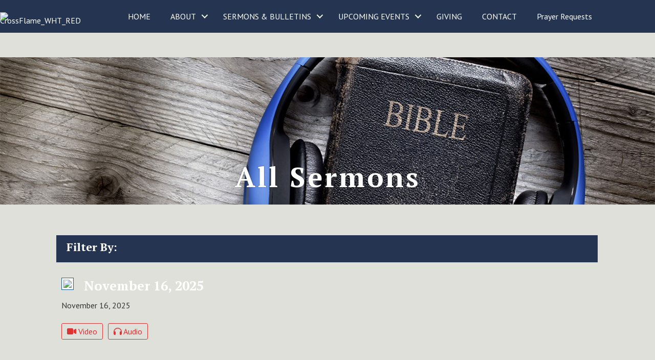

--- FILE ---
content_type: text/css; charset=utf-8
request_url: https://www.cartervillefirstumc.org/wp-content/uploads/churchdev/churchdev.css?ver=1768576426
body_size: 12569
content:
/* Baseline Normalize normalize.css v2.1.2 | MIT License | git.io/normalize --------------------------------------------- */ article,aside,details,figcaption,figure,footer,header,hgroup,main,nav,section,summary{display:block}audio,canvas,video{display:inline-block}audio:not([controls]){display:none;height:0}[hidden]{display:none}html{font-family:sans-serif;-ms-text-size-adjust:100%;-webkit-text-size-adjust:100%}body{margin:0}a:focus{outline:thin dotted}a:active,a:hover{outline:0}h1{font-size:2em;margin:.67em 0}abbr[title]{border-bottom:1px dotted}b,strong{font-weight:bold}dfn{font-style:italic}hr{-moz-box-sizing:content-box;box-sizing:content-box;height:0}mark{background:#ff0;color:#000}code,kbd,pre,samp{font-family:monospace,serif;font-size:1em}pre{white-space:pre-wrap}q{quotes:"\201C" "\201D" "\2018" "\2019"}small{font-size:80%}sub,sup{font-size:75%;line-height:0;position:relative;vertical-align:baseline}sup{top:-0.5em}sub{bottom:-0.25em}img{border:0}svg:not(:root){overflow:hidden}figure{margin:0}fieldset{border:1px solid silver;margin:0 2px;padding:.35em .625em .75em}legend{border:0;padding:0}button,input,select,textarea{font-family:inherit;font-size:100%;margin:0}button,input{line-height:normal}button,select{text-transform:none}button,html input[type="button"],input[type="reset"],input[type="submit"]{-webkit-appearance:button;cursor:pointer}button[disabled],html input[disabled]{cursor:default}input[type="checkbox"],input[type="radio"]{box-sizing:border-box;padding:0}input[type="search"]{-webkit-appearance:textfield;-moz-box-sizing:content-box;-webkit-box-sizing:content-box;box-sizing:content-box}input[type="search"]::-webkit-search-cancel-button,input[type="search"]::-webkit-search-decoration{-webkit-appearance:none}button::-moz-focus-inner,input::-moz-focus-inner{border:0;padding:0}textarea{overflow:auto;vertical-align:top}table{border-collapse:collapse;border-spacing:0}  html { height: 100%; } body { min-height: 100%; display: flex; flex-direction: column; margin: 0; } .cd-footer { margin-top: auto; padding-top: 30px; } body,h1,h2,h2 a,h2 a:visited,h3,h4,h5,h6,p,select,textarea { margin: 0; padding: 0; text-decoration: none; } li,ol,ul { margin: 0; padding: 0; } ol li { list-style-type: decimal; }  .screen-reader-shortcut,.screen-reader-text,.screen-reader-text span { border: 0; clip: rect(0,0,0,0); height: 1px; overflow: hidden; position: absolute !important; width: 1px; word-wrap: normal !important; } .screen-reader-text:focus,.screen-reader-shortcut:focus,.widget_search input[type="submit"]:focus { background: #fff; box-shadow: 0 0 2px 2px rgba(0,0,0,.6); clip: auto !important; color: #333; display: block; font-size: 1em; font-weight: bold; height: auto; padding: 15px 23px 14px; text-decoration: none; width: auto; z-index: 100000;  } .more-link { position: relative; }  .genesis-skip-link { margin: 0; } .genesis-skip-link .skip-link-hidden { display: none; visibility: hidden; } .genesis-skip-link li { height: 0; list-style: none; width: 0; }  :focus { color: #333; outline: #ccc solid 1px; }  .archive-pagination:before,.clearfix:before,.entry:before,.entry-pagination:before,.footer-widgets:before,.nav-primary:before,.nav-secondary:before,.site-container:before,.site-footer:before,.site-header:before,.site-inner:before,.wrap:before { content: " "; display: table; } .archive-pagination:after,.clearfix:after,.entry:after,.entry-pagination:after,.footer-widgets:after,.nav-primary:after,.nav-secondary:after,.site-container:after,.site-footer:after,.site-header:after,.site-inner:after,.wrap:after { clear: both; content: " "; display: table; } .clearfix:after { visibility: hidden; display: block; height: 0; font-size: 0; line-height: 0; content: " "; clear: both; } .clearfix { display: block; }  * html .clearfix { height: 1%; }  *:first-child + html .clearfix { min-height: 1%; }  a,a:visited { color: #ffffff; text-decoration: none; } a:hover { color: #dd3333; text-decoration: underline; } a img { border: none; } a,button,input:focus,input[type="button"],input[type="reset"],input[type="submit"],textarea:focus,.button { -webkit-transition: all 0.2s ease-in-out; -moz-transition: all 0.2s ease-in-out; -ms-transition: all 0.2s ease-in-out; -o-transition: all 0.2s ease-in-out; transition: all 0.2s ease-in-out; }  body { background: #e0e0db; color: #333333; font-family: 'PT Sans',sans-serif; font-size: 16px; line-height: 1.625; } ::-moz-selection { background-color: #0d72c7; color: #fff; } ::selection { background-color: #0d72c7; color: #fff; }  .site-container { max-width: 100%; clear: both; } .content .taxonomy-description h1,.content .author-description h1,.taxonomy-description,.content blockquote,.author-description,.author-box,.comment-list li,.ping-list li,a.comment-reply-link,#author,#comment,#email,#url,#respond p.form-allowed-tags,#commentform #submit,.sidebar-primary h4,.sidebar-secondary h4,#ez-home-sidebar h4,.sidebar.widget-area .widget,.breadcrumb,.search-form input[type="submit"],#subbutton,.search-form input[type="search"],#subbox,.pagination li a,.sidebar-primary .widget-title,.sidebar-secondary .widget-title,#ez-home-sidebar .widget-title,.content .archive-description h1 { -webkit-border-radius: 3px; border-radius: 3px; }  .site-inner { max-width: 1100px; margin: 0px auto 0px; overflow: hidden; clear: both; } body.page.fl-builder .site-inner,body.post.fl-builder .site-inner,body.single-fl-builder-template .site-inner,body.single-fl-theme-layout .site-inner { max-width: 100%; }  .archive-description { margin: 0 0 30px; } .content .archive-description h1,body.search .content h1.archive-title { background: #333333; border-top: 0px solid #DDDDDD; border-bottom: 2px solid #DDDDDD; border-left: 0px solid #DDDDDD; border-right: 0px solid #DDDDDD; margin: 0; padding: 13px 20px 11px 25px; color: #FFFFFF; font-size: 16px; } .content .archive-description p { padding: 25px 25px 25px 25px; } .content .archive-description a,.content .archive-description a:visited { color: #0037B4; text-decoration: none; } .content .archive-description a:hover { color: #000000; text-decoration: none; }  .content-sidebar .content-sidebar-wrap { width: 1100px; float: left; } .full-width-content .content-sidebar-wrap { width: 1100px; } body .content-sidebar-wrap,body.page.fl-builder .content-sidebar-wrap,body.post.fl-builder .content-sidebar-wrap,body.single-fl-builder-template .content-sidebar-wrap,body.single-fl-theme-layout .content-sidebar-wrap { width: 100%; }  .content { margin: 0; padding: 20px 20px 10px 20px; } body.page.fl-builder .content,body.post.fl-builder .content { padding: 0; } .content-sidebar .content { width: 700px; float: left; } .full-width-content .content { width: 1060px; } body.page.fl-builder.full-width-content .content,body.post.fl-builder.full-width-content .content,body.single-fl-builder-template.fl-builder.full-width-content .content,body.single-fl-theme-layout .full-width-content .content { width: 100%; } .sidebar-content .content,.sidebar-sidebar-content .content { float: right; } .content .post,.content .entry { margin: 0px 0 40px; padding: 20px 20px 0px 20px; } body.single-fl-builder-template.fl-builder.full-width-content .content .entry,body.single-fl-theme-layout .full-width-content .content .entry,body.single-fl-builder-template.fl-builder.full-width-content .content,body.single-fl-theme-layout .full-width-content .content { padding-left: 0; padding-right: 0; } .content .page { margin: 0; padding: 0; } p { margin: 0 0 25px; } p,.entry-pagination { color: #333333; font-family: 'PT Sans',sans-serif; font-size: 16px; } a,a:visited { color: #ffffff; text-decoration: none; } a:hover { color: #dd3333; text-decoration: none; } blockquote { background: transparent; border-top: 0px solid #DDDDDD; border-bottom: 2px solid #DDDDDD; border-left: 0px solid #DDDDDD; border-right: 0px solid #DDDDDD; margin: 5px 5px 20px 30px; padding: 25px 30px 5px; } blockquote p { color: #FFFFFF; font-family: 'PT Sans',sans-serif; font-size: 18px; font-style: italic; } blockquote a,blockquote a:visited { color: #C2910D; text-decoration: none; } blockquote a:hover { color: #FFFFFF; text-decoration: none; } p.subscribe-to-comments { padding: 20px 0 10px; } .clear { clear: both; } .clear-line { border-bottom: 1px solid #ddd; clear: both; margin: 0 0 25px; }  h1,h2,h3,h4,h5,h6 { margin: 0 0 10px; font-family: 'PT Serif',serif; line-height: 1.25; } h1 { color: #333333; font-size: 34px; font-weight: 700; } h1 a,h1 a:visited { color: #ffffff; text-decoration: none; } h1 a:hover { color: #dd3333; text-decoration: none; } h2 { color: #333333; font-size: 28px; } h3 { color: #333333; font-size: 26px; } h4 { color: #333333; font-size: 22px; } h5 { color: #333333; font-size: 18px; } h6 { color: #333333; font-size: 16px; } /* Ordered / Unordered Lists ------------------------------------------------------------ */ ul,ol { margin: 0; padding: 0 0 20px; } ul li { margin: 0 0 0 30px; padding: 0; list-style-type: square; } header.fl-builder-content ul li,footer.fl-builder-content ul li,.fl-builder-content .fl-menu ul li,.fl-builder-content .fl-builder-pagination ul li { margin: inherit; padding: inherit; list-style-type: none; } ol li { margin: 0 0 0 35px; } ul ul,ol ol { padding: 0; }  .entry-header .entry-meta { margin: -5px 0 15px; color: #333333; font-family: 'PT Sans',sans-serif; font-size: 16px; } .entry-header .entry-meta a,.entry-header .entry-meta a:visited { color: #ffffff; text-decoration: none; } .entry-header .entry-meta a:hover { color: #dd3333; text-decoration: none; } .entry-comments-link::before { content: "\2014"; margin: 0 6px 0 2px; }  .entry-footer .entry-meta { border-top: 2px solid #DDDDDD; padding: 5px 0 0; font-style: italic; clear: both; } .entry-footer .entry-meta a,.entry-footer .entry-meta a:visited { text-decoration: none; } .entry-footer .entry-meta a:hover { text-decoration: none; }  .author-box { background: rgba(255,255,255,.1); border-bottom: 2px solid rgba(255,255,255,.2); margin: 0px 0 40px; padding: 25px 25px 25px 25px; overflow: hidden; clear: both; } .author-box-title { } .author-box-content { } .author-box a,.author-box a:visited { } .author-box a:hover { }  .sticky { background-color: #f5f5f5; margin: -10px 0 40px; padding: 20px; } .content .sticky { background: transparent !important; border-top: 0px solid #DDDDDD; border-bottom: 0px solid #DDDDDD; border-left: 0px solid #DDDDDD; border-right: 0px solid #DDDDDD; margin: -10px 0 40px 0; padding: 20px 20px 20px 20px; }  .archive-page { float: left; padding: 20px 0 0; width: 45%; }  .post-comments,.tags { background: url(images/icon-dot.png) no-repeat left; margin: 0 0 0 3px; padding: 0 0 0 10px; }  img { max-width: 100%; height: auto; } .nivoSlider img { max-width: none; } .featuredpage img,.featuredpost img,.post-image { background: transparent; border: 0px solid #DDDDDD; padding: 0px; } .author-box .avatar { background: #FFFFFF; border: 0px solid #DDDDDD; width: 80px; height: 80px; margin: 0 10px 0 0; padding: 0px; float: left; } .post-image { margin: 0 10px 10px 0; } img.centered,.aligncenter { display: block; margin: 0 auto 10px; } img.alignnone { display: inline; margin: 0 0 10px; } img.alignleft { display: inline; margin: 0 15px 10px 0; } img.alignright { display: inline; margin: 0 0 10px 15px; } .alignleft { float: left; margin: 0 15px 10px 0; } .alignright { float: right; margin: 0 0 10px 15px; } .wp-caption { background: transparent; border: 0px solid #DDDDDD; max-width: 100%; padding: 5px; text-align: center; } p.wp-caption-text { margin: 5px 0; color: #FFFFFF; } .wp-smiley,.wp-wink { border: none; float: none; } .post-format-image { display: block; float: right; } .page .post-format-image { display: none; } .page-template-page_blog-php .post-format-image { display: block; } .dynamik-page-builder .site-inner { max-width: none; padding: 0; } .dynamik-content-filler-img { width: 100% !important; height: 0 !important; border: 0 !important; margin: 0 !important; padding: 0 !important; display: block !important; }  .pagination,.entry-pagination { width: 100%; margin: 0; padding: 20px 0 20px; overflow: hidden; } .pagination li { display: inline; } .pagination a,.pagination a:visited,.entry-pagination a,.entry-pagination a:visited { } .pagination a:hover,.entry-pagination a:hover { } .pagination li a,.pagination li.disabled,.pagination li a:hover,.pagination li.active a { border: 1px solid #DDDDDD; margin: 0 0px 0 0px; padding: 8px 12px 8px 12px; } .pagination li a:hover,.pagination li.active a { } .pagination li a:hover { } /* Primary / Secondary Sidebars ------------------------------------------------------------ */ .sidebar { float: right; display: inline; } .content-sidebar .sidebar-primary { width: 340px; } .sidebar-primary h4,.sidebar-primary .widget-title,.sidebar-secondary h4,.sidebar-secondary .widget-title,#ez-home-sidebar h4,#ez-home-sidebar .widget-title { background: rgba(255,255,255,.2); border-bottom: 2px solid rgba(255,255,255,.3); margin-bottom: 15px; padding: 10px 25px 10px 25px; text-align: center; } .sidebar-primary #searchform { padding-top: 0; } .sidebar-primary,.sidebar-secondary,#ez-home-sidebar { color: #333333; } .sidebar-primary a,.sidebar-primary a:visited,.sidebar-secondary a,.sidebar-secondary a:visited,#ez-home-sidebar a,#ez-home-sidebar a:visited { color: #ffffff; text-decoration: none; } .sidebar-primary a:hover,.sidebar-secondary a:hover,#ez-home-sidebar a:hover { color: #dd3333; text-decoration: none; } .sidebar.widget-area .widget { background: rgba(255,255,255,.05); border-bottom: 2px solid rgba(255,255,255,.3); margin: 20px 0 15px; padding: 0 0 15px; } .sidebar.widget-area ol,.sidebar.widget-area ul,.sidebar.widget-area .textwidget,.sidebar.widget-area .widget_tag_cloud div div,.sidebar.widget-area .author-bio-widget,.sidebar.widget-area .featuredpage .page,.sidebar.widget-area .featuredpost .post { margin: 0; padding: 0px 0px 0px 20px; } .sidebar.widget-area #wp-calendar caption,.sidebar.widget-area #wp-calendar th { color: #333333; } .sidebar.widget-area .widget_archive select,.sidebar.widget-area #cat { margin: 0px 0px 0px 20px; } .sidebar.widget-area ul li { border-bottom: 0px dashed #DDDDDD; margin: 0px 0px 7px 0px; padding: 0px 0px 5px 0px; list-style-type: none; word-wrap: break-word; } .sidebar.widget-area ul ul li { border: none; margin: 0; }  .widget_archive select,#cat { background: #F5F5F5; border: 1px solid #DDDDDD; width: 83%; margin: 15px 15px 0; padding: 3px; font-size: 14px; display: inline; } /* Featured Page / Post ------------------------------------------------------------ */ .featuredpage,.featuredpost { overflow: hidden; clear: both; } .featuredpage .page,.featuredpost .post { margin: 0px 0px 0px 0px !important; padding: 0px 0px 0px 0px; overflow: hidden; } .featuredpage .page p,.featuredpost .post p { color: #333333; } .featuredpage .page a,.featuredpage .page a:visited,.featuredpost .post a,.featuredpost .post a:visited { color: #0037B4 !important; text-decoration: none !important; } .featuredpage .page a:hover,.featuredpost .post a:hover { color: #000000 !important; text-decoration: none !important; } .featuredpage .page h2,.featuredpost .post h2,.featuredpage .page .entry-title,.featuredpost .post .entry-title { margin: 0 0 5px; font-size: 20px; line-height: 1.25; } .featuredpage .page h2 a,.featuredpage .page h2 a:visited,.featuredpost .post h2 a,.featuredpost .post h2 a:visited,.featuredpage .page .entry-title a,.featuredpage .page .entry-title a:visited,.featuredpost .post .entry-title a,.featuredpost .post .entry-title a:visited { color: #333333 !important; text-decoration: none !important; } .featuredpage .page h2 a:hover,.featuredpost .post h2 a:hover,.featuredpage .page .entry-title a:hover,.featuredpost .post .entry-title a:hover { color: #0037B4 !important; text-decoration: none !important; } .featuredpage .page .byline,.featuredpost .post .entry-header .entry-meta { color: #333333 !important; font-size: 14px !important; } .featuredpage .page .byline a,.featuredpage .page .byline a:visited,.featuredpost .post .entry-header .entry-meta a,.featuredpost .post .entry-header .entry-meta a:visited { color: #0037B4 !important; text-decoration: none !important; } .featuredpage .page .byline a:hover,.featuredpost .post .entry-header .entry-meta a:hover { color: #000000 !important; text-decoration: none !important; } .more-from-category { padding: 5px 15px 0; }  .user-profile { overflow: hidden; } .user-profile p { padding: 5px 25px; } .user-profile .posts_link { padding: 0 25px; }  .site-header .search-form { float: right; padding: 12px 0 0; } .sidebar .search-form { padding: 15px 0 10px 30px; } .search-form input[type="search"],#subbox,.widget_product_search input#s { background: #E8E8E8; border: 1px solid #DDDDDD; width: 200px; margin: 10px 5px 0 0; padding: 9px 5px 10px 5px; color: #888888; -webkit-appearance: none; } ::-webkit-input-placeholder { color: #888888; } .nav-primary .search-form input[type="search"] { margin: 2px -7px 0 0; } .search-form input[type="submit"],#subbutton,.widget_product_search input#searchsubmit { background: #205B96; border: 1px solid #333333; margin: 0; padding: 10px 14px 10px 14px; line-height: 19px; cursor: pointer; text-decoration: none; } .search-form input[type="submit"]:hover,#subbutton:hover,.widget_product_search input#searchsubmit:hover { background: #194775; border: 1px solid #000000; color: #FFFFFF; text-decoration: none; } .widget_product_search label { display: none; }  .site-footer { background: #1A152D; overflow: hidden; clear: both; } .site-footer .wrap { max-width: 1070px; margin: 0 auto; padding: 15px 15px 15px 15px; overflow: hidden; } .site-footer p { color: #EEEEEE; font-size: 12px; text-align: center; } .site-footer a,.site-footer a:visited { color: #EEEEEE; text-decoration: none; } .site-footer a:hover { color: #EEEEEE; text-decoration: underline; } .site-footer .gototop { float: left; width: 200px; } .site-footer .creds { float: right; text-align: right; width: 650px; }  #comments { margin: 0px 0 15px; overflow: hidden; } #respond { margin: 0 0 15px; padding: 20px 0 0; } #comments h3,#respond h3 { margin: 0 0 10px; color: #333333; font-size: 26px; font-weight: 300; line-height: 1.25; } #author,#comment,#email,#url { background: #FFFFFF; border: 1px solid #DDDDDD; width: 250px; margin: 0 5px 10px 0; padding: 5px; color: #333333; -webkit-box-shadow: 0 1px 2px #E8E8E8 inset; box-shadow: 0 1px 2px #E8E8E8 inset; } #comment { width: 98%; height: 150px; margin: 0 0 10px; } #commentform #submit { background: #ffffff; color: #fff; width: auto; padding: 10px 14px 10px 14px; line-height: 19px; border: 1px solid rgba(255,255,255,.5); } #commentform #submit:hover { background: #000000; color: #FFFFFF; } .comment-author { } .comment-author span,.comment-author .says { font-size: 18px; } .comment-author span a,.comment-author span a:visited { } .comment-author span a:hover { } .ping-list { margin: 0 0 40px; } .comment-list ol,.ping-list ol { padding: 10px; } .comment-list li,.ping-list li { margin: 15px 0 5px; padding: 25px 25px 25px 25px; font-weight: bold; list-style-type: none; } .comment-list li .avatar { background: #FFFFFF; border: 0px solid #DDDDDD; width: 48px; height: 48px; margin: 5px 0 0 10px; padding: 0px; float: right; } .comment-list li ul li { background: rgba(255,255,255,.05); margin-right: -16px; list-style-type: none; } .comment-content p { margin: 0 0 20px; } .comment-content p,#respond p { } .comment-notes { margin: 0 0 10px; } #respond label { display: block; } .comment-list cite,.ping-list cite { font-style: normal; font-weight: normal; } .comment-meta,.comment-edit-link { margin: 0 0 5px; font-size: 14px; font-weight: normal; } .comment-meta a,.comment-meta a:visited,.comment-edit-link a,.comment-edit-link a:visited { text-decoration: none !important; } .comment-meta a:hover,.comment-edit-link a:hover { text-decoration: none !important; } a.comment-reply-link,a.comment-reply-link:visited { background: #DDDDDD; border-top: 0px solid #CCCCCC; border-bottom: 2px solid #CCCCCC; border-left: 0px solid #CCCCCC; border-right: 0px solid #CCCCCC; padding: 8px 12px 8px 12px; font-size: 14px; font-weight: 300; text-decoration: none; } a.comment-reply-link:hover { background: #CCCCCC; border-top: 0px solid #BBBBBB; border-bottom: 2px solid #BBBBBB; border-left: 0px solid #BBBBBB; border-right: 0px solid #BBBBBB; text-decoration: none; } .comment-content a,.comment-content a:visited,#comments .navigation a,#comments .navigation a:visited,#respond a,#respond a:visited { text-decoration: none; } .comment-content a:hover,#comments .navigation a:hover,#respond a:hover { text-decoration: none; } .nocomments { text-align: center; } #comments .navigation { padding: 20px 0 20px; display: block; } .thread-even { background: rgba(255,255,255,.1); } .thread-alt { background: rgba(255,255,255,.2); } .form-allowed-tags { background: #F5F5F5; border: 0px solid #DDDDDD; margin: 10px 0 20px; padding: 25px 25px 25px 25px; } #respond p.form-allowed-tags { }  .btn-primary,.nav-tabs > li > a:hover,#access-request h3 p,#member-login h3 p,.btn-default,#profile-edit-modal,.login-message.error p { color: #333; } .card { background: rgba(255,255,255,.2); }  body.login p { color: #333; }  ul.slick-dots li button:before { color: #333333; } ul.slick-dots li.slick-active button:before { color: #333333; }  @media screen and (min-device-width: 320px) and (max-device-width: 1024px) {  html { -webkit-text-size-adjust: none;  } } @media only screen and (max-width: 1140px) { .site-container { border: 0; margin: 0 auto; -webkit-border-radius: 0; border-radius: 0; -webkit-box-shadow: none; box-shadow: none; } .five-sixths,.four-fifths,.four-sixths,.one-fifth,.one-fourth,.one-half,.one-sixth,.one-third,.three-fifths,.three-fourths,.three-sixths,.two-fifths,.two-fourths,.two-sixths,.two-thirds { width: 100%; margin-left: 0; padding-bottom: 25px; } .first { padding-top: 0 !important; } .fl-row-content-wrap { padding-left: 20px !important; padding-right: 20px !important; } } @media only screen and (min-width: 840px) and (max-width: 1140px) { body.override .site-inner { padding-bottom: 10px; } body.override .content-sidebar-wrap { width: auto; } body.override .content { width: auto; max-width: 100%; max-width: -moz-available; } body.content-sidebar .content { margin-right: 300px; } body.full-width-content .content { margin: 0; } body.override .sidebar-primary { width: 280px; } body.content-sidebar .sidebar-primary { margin-left: -280px; } } @media only screen and (min-width: 480px) and (max-width: 1140px) { .author-box { margin: 0px 20px 40px; } #comments { margin: 0px 20px 15px; } .entry-pings { margin: 0 20px; } #respond { margin: 0 20px 15px; } .content .override { padding: 0; } header.site-header { border-bottom: 0; } } @media only screen and (max-width: 839px) { body.override .site-inner { padding-bottom: 10px; } body.override .content-sidebar-wrap,body.override .content { width: auto; } body.override .sidebar-primary { width: 100%; float: left; } .sidebar-primary { margin: 20px 0 0; } article.staff-archive .content-right,article.staff-single .content-right { padding-left: 0 !important; clear: left; } } @media only screen and (min-width: 480px) and (max-width: 839px) { } @media only screen and (max-width: 479px) { .content .override { padding: 0; } .sermons-archive { float: none !important; width: 100%; padding: 10px !important; } }  .prayer-wrap { border: 1px solid rgba(255,255,255,.1) !important; background: rgba(255,255,255,.01) !important; } .prayer-wrap.answered { background: rgba(255,255,255,.2) !important; border: 1px solid rgba(255,255,255,.4) !important; } .prayer-wrap:nth-of-type(2n+1) { background: rgba(255,255,255,.06) !important; } .event-list-content { border-top: 1px solid rgba(255,255,255,.3); border-bottom: 1px solid rgba(255,255,255,.3); } .eventFeatured-excerpt { color: #333; } body.fl-builder-template-template-default { background: #e0e0db; } .fl-builder-content .uabb-creative-menu ul li { font-size: inherit; } .fl-builder--menu-item[data-view="admin"] { display: none !important; } .event_date,.event_day { color: #1B162E !important; } .eventFeatured-content { top: 180px; }  .uabb-blog-post-content { padding: 0 5px !important; background: #205B96; color: rgba(255,255,255,.8) } .uabb-blog-post-content h3 a { color: rgba(255,255,255,.8) !important; font-size: 27px !important; font-weight: bold !important; } .uabb-blog-posts-shadow:hover .uabb-blog-post-content h3 a { color: rgba(255,255,255,1) !important; }  .cd-sermon-series-link { position: relative; background: #205B96; margin-top: -10px; padding: 5px 0; width: auto; text-align: center; font-size: 1.5em !important; } .cd-sermon-series-link:hover { background: #205B96; } .cd-sermon-series:hover .cd-sermon-series-link a { color: #fff !important; } .cd-sermon-series-link a { color: rgba(255,255,255,.8) !important; }  .filters-bg,.filters-bg ul ul li:hover { background: rgba(255,255,255,.2) !important; } .filters-bg ul li:hover,.filters-bg ul ul { background:#484457 !important; } .sermons-single li.tax,.sermons-archive li.taz { margin-bottom: 10px; } .giving-imabe-bg label,.giving-imabe-bg .gfield_required { color: #fff !important; } .giving-imabe-bg li { margin-bottom: 5px !important; } .white-text p a { color: #fff !important; font-weight: bold !important; } #prayer-add-form,#cd_prayer_wall .iPrayed,.prayer-add-form { border: 0 !important; background: #205B96 !important; color: #fff !important; border: 0; } #prayer-add-form i { color: #fff !important; } .widget .content-right.page { background: transparent !important; } .dynamik-page-builder .site-inner p,.dynamik-page-builder .site-inner ul li,.dynamik-page-builder .site-inner ol li,.entry-content p,.entry-content ul li,.entry-content ol li,.entry-pagination { color: inherit; } a.post-edit-link { display: none; } img.wp-image-2847 { margin-top: 40px; } html.fl-builder-edit img.wp-image-2847 { margin-top: 0px; } .text-shadow h1 { text-shadow: 2px 2px 0px rgba(0,0,0,1); } .text-shadow h3 { text-shadow: 1px 1px 0px rgba(0,0,0,.5); } .widget_black_studio_tinymce ul { padding: 0 !important; } h1.page-title.sermons-archive { display: none; } .inner-header-inner { position: relitave; } .sermon-btn,.sermon-btn:visited { background: transparent !important; border: 1px solid #dd3333 !important; color: #dd3333 !important; } .sermon-btn:hover { border: 1px solid #ffffff !important; color: #ffffff !important; } .sidebar.widget-area ul li { list-style-type: none; margin: 0; padding: 0; } .widget .event_month { top: 0; } .sidebar .content-right,.sidebar .page { padding: 0 !important; } .sidebar .clear { padding: 10px 20px 0 !important; }  .inner-header { position: relative; } .inner-header-inner img { width: 100%; } .site-container { position: relative; } #cd-header { position: fixed; top: 0px; z-index: 101; width: 100%; transition: top 0.3s ease; } @media only screen and (max-width: 750px) { #cd-header { position: relative; top: 0 !important; } .cd-header-image { margin-top: 0 !important; } } .cd-header-image { transition: margin-top 0.3s ease,padding-top 0.3s ease; } html.fl-builder-edit #cd-header { position: relative; top: 0 !important; } html.fl-builder-edit .cd-header-image { margin-top: 0 !important; } .cd-header-image.remove .fl-heading { display: none; } .cd-footer { margin-top: 40px; width: 100%; } body.home .cd-footer { margin-top: 0; padding-top: 0; }  .single-staff .entry-header .entry-title,.single-sermons .entry-header .entry-title,.single-sc_event .entry-header .entry-title { display: none; } .widget.staff .clear,.staff-archive .clear,.sermons-archive .clear { margin-bottom: 10px; padding: 10px; } .widget.staff .clear img,.sermons-archive .clear img { margin: 0 20px 0 0; border: 1px solid #205B96; background: #fbfeff; padding: 3px } article.staff-single .the-content { clear: none; } .tab_content { clear: both; } .events-archive { margin-bottom: 10px !important; } .events-archive .event-list-content { border-top: 1px solid rgba(255,255,255,.3); border-bottom: 1px solid rgba(255,255,255,.3); } #sermon-widget-2 img { margin: 0 10px 10px 0; border: 1px solid #607005; background: #fbfeff; padding: 0px } .event_date { color: #333; }  #menu-top-nav .widget { float: right; margin-right: 2px; } section.simple-social-icons { margin: 9px 20px -1px 0; } body.admin-bar section.simple-social-icons { margin: 5px 20px -1px 0; }  ::-webkit-input-placeholder { color: #000; } :-moz-placeholder {  color: #000; } ::-moz-placeholder {  color: #000; } :-ms-input-placeholder { color: #000; }  body.header-image-template.fl-builder-edit #fl-builder-settings-section-background,body.header-image-template.fl-builder-edit #fl-builder-settings-section-bg_pageheader,body.header-image-template.fl-builder-edit #fl-field-heading { display: none !important; } body.header-image-template.fl-builder-edit .fl-builder-row-settings #fl-builder-settings-section-general:before { content:'This template will pull in the header image set for the page you are viewing or the default header image for that type of page. See header images tutorial in the getting started section of the tutorials for more information.'; margin: 20px; display: block; background: yellow; padding: 10px; font-size: 16px; line-height: 1.1em; border-radius: 3px; } body.header-image-template.fl-builder-edit .fl-builder-heading-settings #fl-builder-settings-section-general .fl-builder-settings-section-content:before { content:'This heading will display the page title of the page you are viewing. To change page titles either edit the page in the admin area (click web pages then click on the page title) or click the little tool icon to the left of your logo (with the page builder inactive). A window will open and you can change the title there.'; margin: 20px; display: block; background: yellow; padding: 10px; font-size: 16px; line-height: 1.1em; border-radius: 3px; } body.header-image-template.fl-builder-edit .fl-builder-heading-settings #fl-builder-settings-section-colors .fl-builder-settings-section-content:before { content:'Changes made here will effect all inner page site titles.'; margin: 20px; display: block; background: yellow; padding: 10px; font-size: 16px; line-height: 1.1em; border-radius: 3px; }   .event-list-heading { width: 300px; margin: 0 auto; } .event-list-heading h1 { font-size: 1.8em; line-height: 1.8em; } .event-list-heading div { float: left; } .event-list-heading div.event-list-heading-left,.event-list-heading div.event-list-heading-right { font-size: 1.8em; line-height: 1.8em; width: 25px; } .event-list-heading div.event-list-heading-center { width: 250px; text-align: center; } .event-list-heading button { background: transparent; border: 0; padding: 0; } .event-list-img-left,.event-list-content { float: left; dborder: 1px solid red; } .event-list-content { padding: 10px 0; border-top: 1px solid rgba(0,0,0,.3); border-bottom: 1px solid rgba(0,0,0,.3); } .event-list-img-left { width: 150px; position: relative; margin-right: 10px; } .events-archive .event-list-img-left img { height: 90px; } .event-list-img-left .event_month,.event-list-img-left .event_day,.event-list-img-left .event_date { background: #ffffff; color: #dd5252; border: solid 2px #205b96; width: 86px; position: relative; text-align: center; } .event-list-img-left .event_month { line-height: 1.8em; font-size: 13px; color: #fff; background: #205b96; border-bottom: 0; border-radius: 3px 3px 0 0; padding-bottom: 2px; } .event-list-img-left .event_day { font-size: 15px; line-height: 1.5em; border-top: 0; border-bottom: 0; } .event-list-img-left .event_date { font-size: 33px; line-height: 1em; padding-bottom: 5px; border-top: 0; border-radius: 0 0 3px 3px; } .event-list-content { width: 860px; } .event-list-title,.event-list-date,.event-list-time,.event-list-details-link { float: left; dborder: 1px solid; min-height: 70px; } .event-list-title { width: 50%; } .event-list-title h2 { font-size: 1.3em !important; } .event-list-date,.event-list-time,.event-list-details-link { width: 16%; text-align: center; font-size: .9em; } li.tax { font-size: .9em; } .event-list-details-link a { margin-top: 10px; } .event-list-details { clear: both; } .event-list-details p { margin-bottom: 1em; } .img-left { position: relative; } .single-events .event-info { margin-bottom: 1.2em; } .events-archive .content-right { padding-left: 170px; } .events-archive .event-info { overflow: hidden; } .events-archive .event-list-title h2 { margin: 0; } ul.sc_events_list li { padding: 0 !important; margin: 0 0 0 40px !important } #sc_list_wrap .entry::before { content: none; display: block; } .event_day.cdDaily span { display: block; } .event_day.cdDaily { font-size: 17px; line-height: 17px; padding: 6px 0; border-bottom: solid 2px #205b96; border-radius: 0 0 3px 3px; } @media screen and (max-width: 1140px) { .event-list-content { max-width: 80%; } div.event-counter-outer.full a.sermon-btn { margin-left: 0; } div.event-counter-outer.header .event-counter-inner { max-width: 600px; margin: 0 auto; overflow: hidden; } div.event-view-wrap { margin: 0 auto; float: none; width: 210px; } .event-filter-wrap .event-view { float: none; text-align: center; } .event-filter-wrap .one-fourth { padding: 0; } } @media screen and (max-width: 1077px) { .event-list-content { max-width: 600px; } .event-list-title ul.tax { display: none; } .event-list-date { clear: left; } .event-list-title { width: 100%; text-align: center; height: auto; } .event-list-date,.event-list-time,.event-list-details-link { width: 33%; height: auto; } } @media screen and (max-width: 798px) { .event-list-content { max-width: 400px; } } @media screen and (max-width: 597px) { .event-list-content { max-width: 100%; border-top: 0; } .event-list-img-left { fffborder-top: 1px solid rgba(0,0,0,.3); padding-top: 10px; width: 100%; margin-bottom: 10px; } .event-list-img-left img { display: block !important; margin: 0 auto !important; } .event-list-img-left div { margin: 0 auto; } }   .eventFeatured-clear { margin: -20px 0 0 0; } .eventFeatured-image { position: relative; overflow: hidden; margin-bottom: -5px; } .eventFeatured-image img { margin-bottom: 0; } .eventFeatured-content { position: absolute; transition: top 0.5s ease; top: 100px; left: 0; background: rgba(255,255,255,.9); width: 90%; padding: 5px; } .eventFeatured-excerpt { display: none; font-size: .8em; overflow: hidden; } .eventFeatured-image:hover .eventFeatured-content { top: 0; width: 100%; height: 100%; } .eventFeatured-image:hover .eventFeatured-excerpt { display: block; } h2.eventFeatured-title a { color: #333; font-size: .7em; } h2.eventFeatured-title a:hover { text-decoration: none; } div.eventFeatured-readMore { position: absolute; right: 15px; bottom: 15px; }   .widget .event_month,.widget .event_day,.widget .event_date { background: #ffffff; color: #dd5252; border: solid 1px #205b96; width: 58px; position: relative; text-align: center; margin: 0 auto; } .widget .event_month { font-size: 10px; line-height: 2em; font-size: 10px; font-weight: normal; color: #fff; background: #205b96; border-top: 0; border-bottom: 0; border-radius: 3px 3px 0 0; } .widget .event_day { font-size: 11px; line-height: 1.5em; border-top: 0; border-bottom: 0; } .widget .event_date { font-size: 18px; line-height: 1em; padding-bottom: 5px; border-top: 0; border-radius: 0 0 3px 3px; } .widget.events .event_day.cdDaily { font-size: 13px; line-height: 11px; } .widget.events .event_day.cdDaily span { text-transform: lowercase; } .widget.events .img-left { float: left; margin-right: 10px; } .widget.events .img-left img { margin: 0; } .widget.sermon img { margin: 0 10px 0 0; } .widget.events .clear,.widget.sermon .clear { margin-bottom: 10px; } .widget.events .content-right { float: left; } .widget.events .readmore { float: right; padding-top: 17px; } .lite.borders.widget .clear { border-bottom: 1px solid rgba(255,255,255,.4); } .lite.borders.widget .clear:first-of-type { border-top: 1px solid rgba(255,255,255,.4); } .dark.borders.widget .clear { border-bottom: 1px solid rgba(0,0,0,.4); } .dark.borders.widget .clear:first-of-type { border-top: 1px solid rgba(0,0,0,.4); } .borders.widget .clear { padding: 5px 0; margin: 0; }    div.event-counter { overflow: hidden; width: 300px; float: left; margin-top: -10px; } .event-counter-outer.small div.event-counter { float: none; } div.event-counter div.cd-count-top div,div.event-counter div.cd-count-bottom div { float: left; min-width: 55px; border: 0px solid #999; text-align: center; margin-left: 10px; font-size: 30px; } div.event-counter div.label.one,div.event-counter div.days { clear: left; margin-left: 0 !important; } div.event-counter div.cd-count-bottom div.label { font-size: 9px; border-top: 0px solid; } div.event-counter-outer.full { margin-bottom: -5px; overflow: hidden; } div.event-counter-outer.full .event-counter-title i { font-size: 1.5em; } div.event-counter-outer.full .cd-count-links { padding-top: 18px; min-width: 250px; } div.event-counter-outer.full a.sermon-btn { margin-left: 10%; margin-right: 10px; } div.event-counter-outer.small .event-counter,div.event-counter-outer.small .event-counter div,div.event-counter-outer.small p { display: inline; } div.event-counter-outer.small .event-counter div.label { text-transform: lowercase; font-size: .7em; margin: 4px 8px 0 2px; } div.event-counter-outer.small .cd-counter-event-title { margin-right: 5px; } div.event-counter-outer.small { float: right; right: 50%; position: relative; } div.event-counter-outer.small .event-counter-inner { float: right; right: -50%; position: relative; } div.event-counter-outer.header .event-counter-title { text-align: left; } @media screen and (max-width: 910px) { div.event-counter-outer.full a.sermon-btn { margin-left: 0; } } @media screen and (max-width: 600px) { div.event-counter-outer.full a.sermon-btn { margin-left: 0; } }   #sc_calendar_wrap,#sc_calendar { color: #333; } @media screen and (min-width: 701px) { .sc_events_calendar.sc_large .calendar-day { height: 120px !important; } } @media screen and (max-width: 700px) { .sc_events_calendar.sc_large .calendar-day { min-height: 120px !important; } } .calendar-day a,.calendar-day a:visited { color: #333 !important; } .sc_small .calendar-day a,.sc_small .calendar-day a:visited { font-size: 30px; line-height: 1em; } .sc_small #sc_event_nav_next,.sc_small #sc_event_nav_prev { display: none !important; } #sc_events_widget-2 { clear: both; } #sc_events_widget-2 h4 { padding-bottom: 5px; } .sc_event_sep { display: none; } .widget #sc_calendar_wrap { padding: 5px 20px !important; overflow: hidden; } .widget #sc_calendar_wrap .calendar-day { min-height: 40px !important; } .sc_large .day-number { background: #f7f7f7; border: 1px solid #ccc; width: 20px; text-align: center; -webkit-border-radius: 10px; -moz-border-radius: 10px; border-radius: 10px; z-index: 1; position: relative; } .sc_large .today .day-number { color: #f7f7f7; background: #333; border: 0px solid #333; width: 28px; height: 28px; font-size: 16px; text-align: center; -webkit-border-radius: 15px; -moz-border-radius: 15px; border-radius: 15px; } #event-calendar #sc_events_calendar_head { padding: 0; }   a.cal-color { display: block; padding: 5px; border-radius: 3px; border-bottom: 1px dashed #ccc; } .calEvent:last-child a.cal-color { border-bottom: 0px dashed #ccc; } .calendar-day a.cal-color.Black,.calendar-day a:visited.cal-color.Black { background-color: #000000; color: #ffffff !important; } .calendar-day a.cal-color.Red,.calendar-day a:visited.cal-color.Red { background-color: #ff0000; color: #ffffff !important; } .calendar-day a.cal-color.Orange,.calendar-day a:visited.cal-color.Orange { background-color: #FFA500; color: #000000 !important; } .calendar-day a.cal-color.Yellow,.calendar-day a:visited.cal-color.Yellow { background-color: #FFFF00; color: #000000 !important; } .calendar-day a.cal-color.Green,.calendar-day a:visited.cal-color.Green { background-color: #008000; color: #ffffff !important; } .calendar-day a.cal-color.Blue,.calendar-day a:visited.cal-color.Blue { background-color: #0000FF; color: #ffffff !important; } .calendar-day a.cal-color.Indigo,.calendar-day a:visited.cal-color.Indigo { background-color: #4B0082; color: #ffffff !important; } .calendar-day a.cal-color.Violet,.calendar-day a:visited.cal-color.Violet { background-color: #EE82EE; color: #000000 !important; }  .calendar-day .calEvent { position: relative; } .cal-tip { position: absolute; background: #F0F0F0; border: 3px solid #ddd; width: 300px; display: none; z-index: 999; padding: 10px; margin-left: -100px; top: 30px; -webkit-border-radius: 5px; -moz-border-radius: 5px; border-radius: 5px; } .cal-tip p { font-size: 14px !important; color: #333; } .calendar-row td:nth-child(1) .cal-tip { margin-left: 0px; } .calendar-row td:nth-child(7) .cal-tip { margin-left: -200px; } .calendar .calendar-row:last-child .calEvent .cal-tip { top: auto; bottom: 40px; } .cal-tip .event-info { font-size: 16px; } .cal-tip h4 { color: #333 !important; font-size: 20px !important; text-align: center; border-bottom: 1px dashed #aaa; padding-bottom: 5px; } .calendar-day div.calEvent:hover .cal-tip { display: block; } .cal-tip:before { content: ""; display: block; width: 0; height: 0; border-left: 16px solid transparent; border-right: 16px solid transparent; border-bottom: 16px solid #ddd; position: absolute; top: -16px; left: 50%; margin-left: -8px; } .tip-foot .tip-read { float: right; } .tip-foot .tip-edit { float: left; } .tip-time { font-weight: bold; font-size: 1.4em; } .tip-foot span { border: 1px solid; border-radius: 3px; padding: 5px 10px; font-size: 1.2em; margin-top: 10px; } .tip-foot span:hover { background: #eee; background: rgba(0,0,0,.1); } .cal-tip p { margin-bottom: 0; } .calendar-row td:nth-child(1) .cal-tip:before { left: 18%; margin-left: -8px; } .calendar-row td:nth-child(7) .cal-tip:before { left: 80%; margin-left: -8px; } .calendar .calendar-row:last-child .cal-tip:before { border-left: 0px solid transparent; border-right: 0px solid transparent; border-bottom: 0px solid #ddd; border-left: 20px solid transparent; border-right: 20px solid transparent; border-top: 20px solid #ddd; top: auto; bottom: -20px; } .sc_events_calendar.sc_small .calEvent { float: left; } .sc_events_calendar.sc_small .cal-tip { width: 175px; margin-left: -90px; top: 35px; } .sc_events_calendar.sc_small .cal-tip h4 { font-size: 16px !important; } .sc_events_calendar.sc_small .calendar-row td:nth-child(2) .cal-tip { margin-left: -40px; } .sc_events_calendar.sc_small .calendar-row td:nth-child(2) .cal-tip:before { left: 20%; margin-left: -8px; } .sc_events_calendar.sc_small .calendar-row td:nth-child(7) .cal-tip { margin-left: -150px; } .calendar-row td:nth-child(7) .cal-tip:before { left: 86% !important; margin-left: -8px; } .calEvent .calReadMore { display: block; text-align: center; font-size: 20px !important; border: 1px solid #333; width: 95% !important; margin: 5px; padding: 5px; -webkit-border-radius: 5px; -moz-border-radius: 5px; border-radius: 5px; } .calEvent .calReadMore:hover { background: #333; color: #f7f7f7 !important; } .sc_events_calendar.sc_small .calendar .calendar-row:last-child .calEvent .cal-tip { top: auto; bottom: 40px; } .sc_events_calendar.sc_small .cal-tip:before { top: -16px; left: 50%; margin-left: -8px; } .sc_events_calendar.sc_small .calendar .calendar-row:nth-child(4) .calEvent .cal-tip,.sc_events_calendar.sc_small .calendar .calendar-row:nth-child(5) .calEvent .cal-tip,.sc_events_calendar.sc_small .calendar .calendar-row:nth-child(6) .calEvent .cal-tip,.sc_events_calendar.sc_small .calendar .calendar-row:last-child .calEvent .cal-tip,#sc_calendar_wrap .calendar .calendar-row:nth-child(4) .calEvent .cal-tip,#sc_calendar_wrap .calendar .calendar-row:nth-child(5) .calEvent .cal-tip,#sc_calendar_wrap .calendar .calendar-row:nth-child(6) .calEvent .cal-tip,#sc_calendar_wrap .calendar .calendar-row:last-child .calEvent .cal-tip,#sc_calendar .calendar .calendar-row:nth-child(4) .calEvent .cal-tip,#sc_calendar .calendar .calendar-row:nth-child(5) .calEvent .cal-tip,#sc_calendar .calendar .calendar-row:nth-child(6) .calEvent .cal-tip,#sc_calendar .calendar .calendar-row:last-child .calEvent .cal-tip { top: auto; bottom: 40px; } .sc_events_calendar.sc_small .calendar .calendar-row:nth-child(4) .cal-tip:before,.sc_events_calendar.sc_small .calendar .calendar-row:nth-child(5) .cal-tip:before,.sc_events_calendar.sc_small .calendar .calendar-row:nth-child(6) .cal-tip:before,.sc_events_calendar.sc_small .calendar .calendar-row:last-child .cal-tip:before,#sc_calendar_wrap .calendar .calendar-row:nth-child(4) .cal-tip:before,#sc_calendar_wrap .calendar .calendar-row:nth-child(5) .cal-tip:before,#sc_calendar_wrap .calendar .calendar-row:nth-child(6) .cal-tip:before,#sc_calendar_wrap .calendar .calendar-row:last-child .cal-tip:before,#sc_calendar .calendar .calendar-row:nth-child(4) .cal-tip:before,#sc_calendar .calendar .calendar-row:nth-child(5) .cal-tip:before,#sc_calendar .calendar .calendar-row:nth-child(6) .cal-tip:before,#sc_calendar .calendar .calendar-row:last-child .cal-tip:before { border-left: 0px solid transparent; border-right: 0px solid transparent; border-bottom: 0px solid #ddd; border-left: 20px solid transparent; border-right: 20px solid transparent; border-top: 20px solid #ddd; top: auto; bottom: -20px; margin-left: -12px; } .sc_events_calendar.sc_small .calendar-row:nth-child(4) td:nth-child(1) .cal-tip:before,.sc_events_calendar.sc_small .calendar-row:nth-child(5) td:nth-child(1) .cal-tip:before,.sc_events_calendar.sc_small .calendar-row:nth-child(6) td:nth-child(1) .cal-tip:before,.sc_events_calendar.sc_small .calendar-row:last-child td:nth-child(1) .cal-tip:before { left: -0px; margin-left: 0px; border-left: 0px solid transparent; border-right: 0px solid transparent; border-bottom: 0px solid #ddd; border-left: 0px solid transparent; border-right: 20px solid transparent; border-top: 20px solid #ddd; margin-left: 0px; } .sc_events_calendar.sc_small .calendar-row:nth-child(2) td:nth-child(1) .cal-tip:before,.sc_events_calendar.sc_small .calendar-row:nth-child(3) td:nth-child(1) .cal-tip:before { left: -0px; margin-left: 0px; border-left: 0px solid transparent; border-right: 0px solid transparent; border-bottom: 0px solid #ddd; border-left: 0px solid transparent; border-right: 20px solid transparent; border-bottom: 20px solid #ddd; margin-left: 0px; top: -20px; }   .genesis-nav-menu > .menu-item.menu-item-has-children > a:after { content: "\f107" !important; font-family: "Font Awesome 5 Free"; font-size: 1.2rem; padding-left: 0.5rem; speak: none; line-height: .5em; font-weight: 900; } ul.sub-menu li.menu-item-has-children > a:after { content: "\f105" !important; font-family: "Font Awesome 5 Free"; font-size: 1.2rem; padding-left: 1rem; speak: none; line-height: .5em; font-weight: 900; }   .video-container { position: relative; padding-bottom: 56.25%; padding-top: 0px; height: 0; overflow: hidden; } .video-container iframe,.video-container object,.video-container embed { position: absolute; top: 0; left: 0; width: 100%; height: 100%; border: 0; z-index: 750; } .video-container .video-overlayer-image { width: 100%; } .video-container .fl-row-content-wrap { position: absolute; min-height: 100% !important; min-width: 100%; }   .widget-phone,.widget-email { float: left; margin-right: 20px; } .staff-contact-left { float: left; text-align: center; padding-right: 10px; } .staff-contact-left i { margin: 0 !important; } .staff-contact-right { padding-left: 31px; } .the-content { clear: both; }   article.staff-archive .content-right { padding-left: 170px; } article.staff-archive .content-right .excerpt a { display: none; } excerpt .content-right h1 { margin: 0 !important; } .content-right .date { margin-bottom: 10px; } .sermon-latest { text-align: center; background: rgba(0,0,0,.05) !important; padding: 10px 20px 20px 20px !important; margin-bottom: 20px !important; border: 1px solid rgba(0,0,0,.05) !important; position: relative; z-index: 1; } .sermon-latest span.date { font-size: .6em; } .sermon-latest .entry-content ul { padding: 10px 0 0 0; clear: both; text-align: center; } .sermon-latest h1.entry-title { margin: 0; }   .tab_content { display: none; clear: both; } .widget.staff .clear { margin-bottom: 10px; } #tabs .tab-btn li { margin: 0 10px 10px 0; } .widget.sermon .tab-btn li { margin: 0; } .widget.sermon .tab-btn li i { font-size: 1em; margin: 0 10px 0 0; } #tab1,#tab2,#tab3,#tab5,#tab6 { margin-bottom: 20px; } .sa-right .tab-btn li { margin: 0 10px 10px 0; } .ss-right { overflow: hidden; } body.post-type-archive-sermons .content-right > div,body.single-sermons .content-right > div { margin-bottom: 30px; } h1.archive-header { font-size: 1.6em !important; } .sermons-archive h4.entry-title,.sermons-archive p.date,.sermons-single p.date { margin-bottom: 0; } .sermons-archive .excerpt { clear: both; } .sermons-archive .entry-content ul,.sermons-archive p.excerpt { padding: 0; margin: 0; } .sermons-archive .entry-content ul.tab-btn { margin: 10px 0; } h1.page-title.sermons-archive { margin-bottom: 20px; } ul.tax li { list-style: none; margin: 0 10px 0 0; display: inline-block; } ul.tax.noicons li { margin: 0 20px 0 0; } .widget.sermon ul.tab-btn { padding: 0; } a.sermon-btn { background: #668242; padding: 5px 10px; color: #e3ebd8; -webkit-border-radius: 3px; -moz-border-radius: 3px; border-radius: 3px; border-bottom: 2px solid #3a4a25; } a.sermon-btn:hover { color: #fff; background: #4b6031; }  .single-sermons .nav-previous,.single-sermons .nav-next { float: left; border: 1px solid; border-radius: 3px; padding: 10px 20px; } .single-sermons .nav-next { float: right; }  .filters-bg { margin:0px 0 20px 0; float: left; width: 96%; background:#333; padding: 0 20px; overflow: visible; z-index: 100; position: relative; } .filters-bg h4 { line-height: 40px; color: #fff; float:left; padding-top: 3px; } .filters-bg ul { list-style:none; position:relative; float:left; margin:0; padding:0 } .filters-bg ul a { display:block; color:#fff; text-decoration:none; font-size:16px; line-height:45px; padding:0 15px; } .filters-bg ul li { position:relative; float:left; margin:0; padding:0; list-style: none; } .filters-bg ul li:hover { background:#222; } .filters-bg ul ul li:hover { background:#333; } .filters-bg ul ul { display:none; position:absolute; top:100%; left:0; background:#222; padding:0 } .filters-bg ul ul li { float:none; width:200px } .filters-bg ul ul a { line-height:1em; padding:10px 15px } .filters-bg ul ul ul { top:0; left:100% } .filters-bg ul li:hover > ul { display:block } @media screen and (max-width: 1100px) { .filters-bg { margin:20px 0; } } @media screen and (max-width: 798px) { .filters-bg h4 { float:none; } .filters-bg ul li { float:none; } .filters-bg ul ul { top:0; left:100%; } .filters-bg ul a { font-size:14px; line-height:25px; } }   .wp-audio-shortcode { clear: both; margin-bottom: 10px; } .tab-btn li { display: inline-block; } #tabs h2 { clear: both; } .wp-video { clear: both; margin: 0 auto; }   .cd-sermon-series { position: relative; float: left; margin-bottom: 10px; overflow: hidden; } .cd-sermon-series-link a { position: absolute; background: rgba(255,255,255,.4); width: 100%; height: 100%; top: 0; left: 0; } .cd-sermon-series-link-text { position: absolute; display: block; text-align: center; width: 100%; bottom: 7px; background: rgba(255,255,255,.5); padding: 10px; color: #000; } .cd-sermon-series-link a:hover { background: rgba(255,255,255,.0); } @media screen and (min-width: 800px) { .cd-sermon-series { width: 31.5%; margin-right: 2.25%; } .cd-sermon-series:nth-child(3n+3) { margin-right: 0; } } @media screen and (min-width: 401px) and (max-width: 799px) { .cd-sermon-series { width: 47.5%; margin-right: 5%; } .cd-sermon-series:nth-child(2n+2) { margin-right: 0; } }   .fl-module-add-prayer-form label { color: #333; } #cd_prayer_wall_wrap { margin-bottom: 20px; min-height: 620px; } #prayer-add-form i { font-size: 1.4em; color: rgba(0,0,0,.5); } .prayer-wrap { margin-bottom: 20px; padding-bottom: 20px; border: 1px solid rgba(0,0,0,.1); background: rgba(0,0,0,.01); padding: 10px; border-radius: 5px; } .prayer-wrap:nth-of-type(2n+1) { background: rgba(0,0,0,.06); } .prayer-wrap.answered { background: #e9ffd9; border: 1px solid #a6ca8a; } .prayer-wrap.answered p.center { text-align: center; font-weight: bold; margin: 0; padding: 0; } .prayer-header { margin-bottom: 5px; overflow: hidden; } .prayer-header div { float: right; width: 200px; } .prayer-header div.name { float: left; width: 300px; } .prayer-header div.name .date { font-size: .9em; } .prayer-header p { padding: 10px 0px; } .prayer-wrap p { margin: 0; } .prayer-request { clear: both; } .iPrayed { padding: 10px 20px; border-radius: 5px; background: #e9ffd9; border: 1px solid #a6ca8a; color: #333 !important; display: block; text-align: center; font-size: .9em; } .iPrayed:hover { background: #d5ffb7; } .prayer-add-wrap { position: relative; margin-bottom: 20px; } #prayer-add-form { background: rgb(166,202,138); border: 1px solid rgba(0,0,0,.2); color: #333; padding: 10px 20px; display: block; width: 260px; border-radius: 5px; text-align: center; } .prayer-add-form { display: none; position: absolute; overflow: hidden; width: 623px; background: rgb(166,202,138); border: 1px solid rgba(0,0,0,.2); padding: 20px; border-radius: 5px; } .antispam { display:none; } .prayer-add-wrap:hover .prayer-add-form { bdisplay: block; } .prayer-add-form-left { float: left; width: 120px; clear: left; padding: 5px; } .prayer-add-form-right { float: left; width: 460px; } .prayer-add-form textarea,.prayer-add-form select,.prayer-add-form input { width: 99%; max-width: 500px; padding: 4px; border: 1px solid rgba(0,0,0,.2); } .prayer-add-form input { max-width: 200px; } .prayer-add-form select { max-width: 300px; background: #fff !important; color: #333 !important; } .prayer-add-form input[type="checkbox"] { width: 10px; } .prayer-add-form-check { clear: left; } .prayer-add-form-submit input { max-width: 200px; background: #E9FFD9 !important; border: 1px solid #a6ca8a; padding: 7px; font-size: 1.2em; border-radius: 5px; } .pray p { padding-top: 11px; font-size: .8em !important; background: rgba(11,62,119,.2); border: 1px solid rgba(11,62,119,.4); text-align: center; border-radius: 5px; } .prayer_managed { text-align: center; background:#ffecec; border:1px solid #f5aca6; padding: 20px; margin-bottom: 20px; border-radius: 5px; } .prayer_managed p { margin: 0; } .g-recaptcha { clear: both; } .cd-prayer-global-notice { position: fixed; top: 10px; right: 10px; z-index: 100000; padding: 10px 25px 10px 40px; background: rgba(70,180,80,0.92); color: #fff; box-shadow: 0 0 2px 1px rgba(0,0,0,0.34); border-radius: 5px; } .cd-prayer-global-notice span.close { position: absolute; top: 15px; left: 10px; display: inline-block; font-size: 20px; background: #39902a; line-height:0.6em; padding: 3px 4px 2px; border-radius: 50px; cursor: pointer; } .cd-prayer-global-notice span.close:hover { background: #37772c; } @media screen and (max-width: 600px) { .prayer-add-form-left,.prayer-add-form-right { float: none; width: 100%; } .prayer-add-form,.prayer-add-form input,.prayer-add-form select { width: 90%; } .prayer-header div { clear: left; float: none; width: 260px; } }   .cd-social-link { padding: 2px 8px 2px 8px !important; color: white !important; font-size: 14px; border-radius: 2px; margin-right: 2px; cursor: pointer; -moz-background-clip: padding; -webkit-background-clip: padding-box; rbox-shadow: inset 0 -3px 0 rgba(0,0,0,.2); r-moz-box-shadow: inset 0 -3px 0 rgba(0,0,0,.2); r-webkit-box-shadow: inset 0 -3px 0 rgba(0,0,0,.2); margin-top: 2px; display: inline-block; text-decoration: none; } .cd-social-link:hover,.cd-social-link:active { color: white; } .cd-social-twitter { background: #00aced; } .cd-social-twitter:hover,.cd-social-twitter:active { background: #0084b4; } .cd-social-facebook { background: #3B5997; } .cd-social-facebook:hover,.cd-social-facebook:active { background: #2d4372; } .cd-social-googleplus:hover,.cd-social-googleplus:active { background: #b53525; } .cd-social-buffer { background: #444; } .cd-social-buffer:hover,.cd-social-buffer:active { background: #222; } .cd-social-pinterest { background: #bd081c; } .cd-social-pinterest:hover,.cd-social-pinterest:active { background: #bd081c; } .cd-social-linkedin { background: #0074A1; } .cd-social-linkedin:hover,.cd-social-linkedin:active { background: #006288; } .cd-social { margin: 20px 0px 25px 0px; -webkit-font-smoothing: antialiased; font-size: 12px; clear: both; }   .cd-sitewide-message-button { position: fixed; z-index: 999; } .cd-sitewide-message-button a { display: block; background: #2F67AE; padding: 10px; color: #fff; text-decoration: none; } .cd-sitewide-message { display: none; position:fixed; top:0; right:0; bottom:0; left:0; width:100%; height:100%; overflow:auto; z-index:800; padding:20px; box-sizing:border-box; background-color:#000; background-color:rgba(0,0,0,0.75); text-align:center; padding: 60px 0; } OFF.cd-sitewide-message { display: none; position: fixed; z-index: 1000; left: 0; top: 0; width: 100%; height: 100%; background: rgba(0,0,0,0.55); } .cd-sitewide-message .modal-content { position: absolute; left: 50%; top: 50%; transform: translate(-50%,-50%); z-index:802; max-width:1100px; box-sizing:border-box; width:90%; background:#fff; padding:15px 30px; -webkit-border-radius:8px; -moz-border-radius:8px; -o-border-radius:8px; -ms-border-radius:8px; border-radius:8px; -webkit-box-shadow:0 0 10px #000; -moz-box-shadow:0 0 10px #000; -o-box-shadow:0 0 10px #000; -ms-box-shadow:0 0 10px #000; box-shadow:0 0 10px #000; text-align:left; color: #333; } OFF.cd-sitewide-message .modal-content { position: relative; display: flex; flex-flow: column; justify-content: center; box-sizing: border-box; background: #fff; margin: 10vh auto 0; width: 80vw; height: 80vh; text-align: center; box-shadow: 0 2vh 10vh 1vh #000; } .cd-sitewide-message .modal-content .inner-content { text-align: left; box-sizing: border-box; } .cd-sitewide-message .modal-content .close { position: absolute; top: 0; right: 0; color: #fff; font-size: 50px; font-weight: normal; background: rgba(37,37,37,0.82); line-height: 0.4em; width: 46px; padding: 15px 0 12px; transition: 300ms; text-align: center; border-radius: 0 8px; } .cd-sitewide-message .modal-content .close:hover,.cd-sitewide-message .modal-content .close:focus { background: #333; color: #fff; text-decoration: none; cursor: pointer; } .cd-sitewide-message .modal-content .inner-content { padding: 25px 40px; overflow: auto; } @media screen and (max-width: 600px) { .cd-sitewide-message .modal-content .inner-content { padding: 0px !important; } .cd-sitewide-message .modal-content { padding: 50px 10px 10px; overflow: scroll; } .cd-sitewide-message .modal-content { max-height: 80vh; } } @media ( min-width: 1100px ) { .cd-sitewide-message .modal-content { max-width: 800px; } }   .cd-one-third,.cd-one-half { float: left; } .cd-one-third { width: 30%; } .cd-one-half { width: 49%; } @media screen and (max-width: 910px) { .cd-one-third { float: none; width: 100%; } } @media screen and (max-width: 600px) { .cd-one-half { float: none; width: 100%; } }  /* [cd_contact] css */ .cont-left { float: left; clear: left; text-align: center; width: 30px; } .cont-right { padding-left: 30px; } /* [cd_contact] css END */  .dark.widget h2.widgettitle,.dark.widget .clear.featuredpage .page h2 a,.dark.widget .clear.featuredpage .page .event-info,.dark.widget .clear.featuredpage .page ul.tab-btn li a i,.dark .event-counter-title,.dark .event-counter-title h4 a,.dark .event-counter,.dark a.cd-count-calendar-link { color: #333 !important; } .lite.widget h2.widgettitle,.lite.widget .clear.featuredpage .page h2 a,.lite.widget .clear.featuredpage .page .event-info,.lite.widget .clear.featuredpage .page ul.tab-btn li a i,.lite .event-counter-title,.lite .event-counter-title h4 a,.lite .event-counter,.lite a.cd-count-calendar-link { color: #f7f7f7 !important; } .sidebar.widget-area .widget.events .page { padding: 0 !important; }   body.admin-bar .max-upload-size { display: none; } body.admin-bar .upload-ui:after { content: 'Maximum file sizes: audio 400MB,any other file type (images,video,pdf etc) 100MB'; display: block; margin: 15px 0; }   body.is-app #cd-header,body.is-app #cd-footer,body.is-app footer.site-footer,body.is-app header.site-header,body.is-app .cd-footer,body.is-app #ez-fat-footer-container-wrap,body.is-app nav.nav-primary,body.is-app #dropdown-nav-wrap { display: none !important; }   body.single-fl-builder-template .share-before_entry_header,body.single-fl-builder-template header.site-header,body.single-fl-builder-template footer.site-footer,body.single-fl-builder-template .inner-header,body.single-fl-builder-template #cd-footer,body.single-fl-builder-template #cd-header,body.single-fl-builder-template .entry-meta { display: none; } body.single-fl-builder-template div.site-inner { overflow: visible; min-height: 500px; }   div#phplive_iframe_chat_embed_wrapper { margin-left: 160px; }   .fl-builder-ui-skin--light .select2-results ul li { color: #333; } .fl-builder-ui-skin--dark .select2-results ul li { color: #f7f7f7; } .select2-results ul li { list-style: none; margin-left: 0; } .fl-builder-ui-skin--dark .select2-search__field { color: #fff; }  .fl-field-control ul.as-selections { border: 1px solid #D2DBE5; } .post-type-archive-gallery #gallery { display: flex; align-items: flex-start; flex-wrap: wrap; justify-content: center; } .post-type-archive-gallery #gallery article { width: 33%; flex-grow: 1; min-width: 300px; text-align: center; } .post-type-archive-gallery #gallery .photo { width: 300px; height: 200px; margin: 0 auto; } .mosaicflow__column { float: left; } .gallery-item { padding: 10px; } .gallery-item img { display: block !important; width: 100%; height: auto !important; } .mfp-content { max-height: 90% !important; max-width: 90% !important; } #acf-form { position: relative; } .acf-form-submit { position: absolute; bottom: -5px; left: -5px; z-index: 2; } .row-break { clear: both; } .acf-form-fields { min-height: 450px !important; } .gform_button { color: #333; } .fl-button-lightbox-content legend,.fl-button-lightbox-content label { color: #333; }  .gallery-columns-4 .gallery-item { width: 18% !important; } .gallery-columns-3 .gallery-item { width: 25% !important; } .gallery-columns-2 .gallery-item { width: 30% !important; } .fl-builder-fl-assistant-button,#wp-admin-bar-fl_assistant_toggle_ui,#fl-asst-mount { display: none !important; }  .filters-bg,.filters-bg ul ul li:hover { background: #253551 !important; } .filters-bg ul li:hover,.filters-bg ul ul { background: #202d45 !important; }